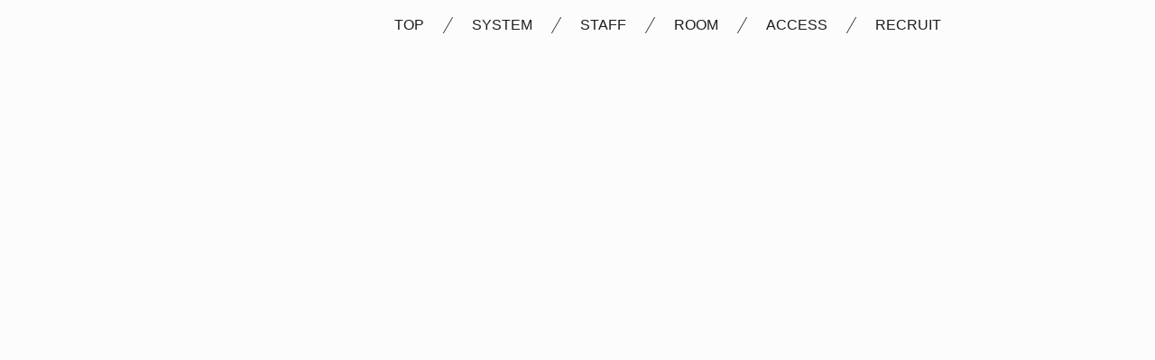

--- FILE ---
content_type: text/html; charset=UTF-8
request_url: https://aa.relaxh.com/newface/%E3%81%8B%E3%81%8A%E3%82%8A/
body_size: 3202
content:
<!doctype html>
<html>
<head>
<meta charset="UTF-8">
<meta name="viewport" content="width=device-width,user-scalable=no,maximum-scale=1" />
<meta name="description" content="このサイトはJa:crAZeのFINAL FANTASY XIVファンサイトです。" />
<meta name="keywords" content="Ja:crAZe, FF14, FFXIV, ファイナルファンタジー14, エオルゼア, イシュガルド, プレイ, オンライン, FC" />
<title>
		ピンク1 新宿メンズエステ | かおり	</title>
	<link rel="stylesheet" href="https://aa.relaxh.com/wp-content/themes/este/css/reset.css" media="all">
	<link rel="apple-touch-icon" href="https://aa.relaxh.com/wp-content/themes/este/apple-touch-icon.png">
	<link rel="shortcut icon" type="image/x-icon" href="https://aa.relaxh.com/wp-content/themes/este/favicon.ico">
	<link rel="preconnect" href="https://fonts.googleapis.com">
	<link rel="preconnect" href="https://fonts.gstatic.com" crossorigin>
	<link href="https://fonts.googleapis.com/css2?family=Open+Sans:wght@600&display=swap" rel="stylesheet">
	<link rel="stylesheet" href="https://aa.relaxh.com/wp-content/themes/este/css/drawer.css">
	<link rel="stylesheet" href="https://aa.relaxh.com/wp-content/themes/este/style.css" media="all">
	<script src="https://ajax.googleapis.com/ajax/libs/jquery/1.11.3/jquery.min.js"></script>
	<script src="https://kit.fontawesome.com/45bbdeae85.js" crossorigin="anonymous"></script>
	<script src="https://cdnjs.cloudflare.com/ajax/libs/iScroll/5.1.3/iscroll.min.js"></script>
	<script src="https://aa.relaxh.com/wp-content/themes/este/js/drawer.js"></script>
	
		<!-- All in One SEO 4.0.15 -->
		<link rel="canonical" href="https://aa.relaxh.com/newface/%e3%81%8b%e3%81%8a%e3%82%8a/" />
		<meta property="og:site_name" content="ピンク1 新宿メンズエステ |" />
		<meta property="og:type" content="article" />
		<meta property="og:title" content="かおり | ピンク1 新宿メンズエステ" />
		<meta property="og:url" content="https://aa.relaxh.com/newface/%e3%81%8b%e3%81%8a%e3%82%8a/" />
		<meta property="article:published_time" content="2020-02-26T04:46:12Z" />
		<meta property="article:modified_time" content="2021-10-13T06:40:49Z" />
		<meta property="twitter:card" content="summary" />
		<meta property="twitter:domain" content="aa.relaxh.com" />
		<meta property="twitter:title" content="かおり | ピンク1 新宿メンズエステ" />
		<script type="application/ld+json" class="aioseo-schema">
			{"@context":"https:\/\/schema.org","@graph":[{"@type":"WebSite","@id":"https:\/\/aa.relaxh.com\/#website","url":"https:\/\/aa.relaxh.com\/","name":"\u30d4\u30f3\u30af1 \u65b0\u5bbf\u30e1\u30f3\u30ba\u30a8\u30b9\u30c6","publisher":{"@id":"https:\/\/aa.relaxh.com\/#organization"},"potentialAction":{"@type":"SearchAction","target":"https:\/\/aa.relaxh.com\/?s={search_term_string}","query-input":"required name=search_term_string"}},{"@type":"Organization","@id":"https:\/\/aa.relaxh.com\/#organization","name":"\u30d4\u30f3\u30af1 \u65b0\u5bbf\u30e1\u30f3\u30ba\u30a8\u30b9\u30c6","url":"https:\/\/aa.relaxh.com\/"},{"@type":"BreadcrumbList","@id":"https:\/\/aa.relaxh.com\/newface\/%e3%81%8b%e3%81%8a%e3%82%8a\/#breadcrumblist","itemListElement":[{"@type":"ListItem","@id":"https:\/\/aa.relaxh.com\/#listItem","position":"1","item":{"@id":"https:\/\/aa.relaxh.com\/#item","name":"\u30db\u30fc\u30e0","url":"https:\/\/aa.relaxh.com\/"},"nextItem":"https:\/\/aa.relaxh.com\/newface\/%e3%81%8b%e3%81%8a%e3%82%8a\/#listItem"},{"@type":"ListItem","@id":"https:\/\/aa.relaxh.com\/newface\/%e3%81%8b%e3%81%8a%e3%82%8a\/#listItem","position":"2","item":{"@id":"https:\/\/aa.relaxh.com\/newface\/%e3%81%8b%e3%81%8a%e3%82%8a\/#item","name":"\u304b\u304a\u308a","url":"https:\/\/aa.relaxh.com\/newface\/%e3%81%8b%e3%81%8a%e3%82%8a\/"},"previousItem":"https:\/\/aa.relaxh.com\/#listItem"}]},{"@type":"Person","@id":"https:\/\/aa.relaxh.com\/author\/fbxddtbcuuz4qsmh5qi\/#author","url":"https:\/\/aa.relaxh.com\/author\/fbxddtbcuuz4qsmh5qi\/","name":"FbxDdTBcuuz4qsmH5Qi","image":{"@type":"ImageObject","@id":"https:\/\/aa.relaxh.com\/newface\/%e3%81%8b%e3%81%8a%e3%82%8a\/#authorImage","url":"https:\/\/secure.gravatar.com\/avatar\/f428cc10197667f3204e5167659efc26?s=96&d=mm&r=g","width":"96","height":"96","caption":"FbxDdTBcuuz4qsmH5Qi"}},{"@type":"WebPage","@id":"https:\/\/aa.relaxh.com\/newface\/%e3%81%8b%e3%81%8a%e3%82%8a\/#webpage","url":"https:\/\/aa.relaxh.com\/newface\/%e3%81%8b%e3%81%8a%e3%82%8a\/","name":"\u304b\u304a\u308a | \u30d4\u30f3\u30af1 \u65b0\u5bbf\u30e1\u30f3\u30ba\u30a8\u30b9\u30c6","inLanguage":"ja","isPartOf":{"@id":"https:\/\/aa.relaxh.com\/#website"},"breadcrumb":{"@id":"https:\/\/aa.relaxh.com\/newface\/%e3%81%8b%e3%81%8a%e3%82%8a\/#breadcrumblist"},"author":"https:\/\/aa.relaxh.com\/newface\/%e3%81%8b%e3%81%8a%e3%82%8a\/#author","creator":"https:\/\/aa.relaxh.com\/newface\/%e3%81%8b%e3%81%8a%e3%82%8a\/#author","datePublished":"2020-02-26T04:46:12+09:00","dateModified":"2021-10-13T06:40:49+09:00"}]}
		</script>
		<!-- All in One SEO -->

<link rel='dns-prefetch' href='//s.w.org' />
		<script type="text/javascript">
			window._wpemojiSettings = {"baseUrl":"https:\/\/s.w.org\/images\/core\/emoji\/13.0.1\/72x72\/","ext":".png","svgUrl":"https:\/\/s.w.org\/images\/core\/emoji\/13.0.1\/svg\/","svgExt":".svg","source":{"concatemoji":"https:\/\/aa.relaxh.com\/wp-includes\/js\/wp-emoji-release.min.js?ver=5.6.1"}};
			!function(e,a,t){var n,r,o,i=a.createElement("canvas"),p=i.getContext&&i.getContext("2d");function s(e,t){var a=String.fromCharCode;p.clearRect(0,0,i.width,i.height),p.fillText(a.apply(this,e),0,0);e=i.toDataURL();return p.clearRect(0,0,i.width,i.height),p.fillText(a.apply(this,t),0,0),e===i.toDataURL()}function c(e){var t=a.createElement("script");t.src=e,t.defer=t.type="text/javascript",a.getElementsByTagName("head")[0].appendChild(t)}for(o=Array("flag","emoji"),t.supports={everything:!0,everythingExceptFlag:!0},r=0;r<o.length;r++)t.supports[o[r]]=function(e){if(!p||!p.fillText)return!1;switch(p.textBaseline="top",p.font="600 32px Arial",e){case"flag":return s([127987,65039,8205,9895,65039],[127987,65039,8203,9895,65039])?!1:!s([55356,56826,55356,56819],[55356,56826,8203,55356,56819])&&!s([55356,57332,56128,56423,56128,56418,56128,56421,56128,56430,56128,56423,56128,56447],[55356,57332,8203,56128,56423,8203,56128,56418,8203,56128,56421,8203,56128,56430,8203,56128,56423,8203,56128,56447]);case"emoji":return!s([55357,56424,8205,55356,57212],[55357,56424,8203,55356,57212])}return!1}(o[r]),t.supports.everything=t.supports.everything&&t.supports[o[r]],"flag"!==o[r]&&(t.supports.everythingExceptFlag=t.supports.everythingExceptFlag&&t.supports[o[r]]);t.supports.everythingExceptFlag=t.supports.everythingExceptFlag&&!t.supports.flag,t.DOMReady=!1,t.readyCallback=function(){t.DOMReady=!0},t.supports.everything||(n=function(){t.readyCallback()},a.addEventListener?(a.addEventListener("DOMContentLoaded",n,!1),e.addEventListener("load",n,!1)):(e.attachEvent("onload",n),a.attachEvent("onreadystatechange",function(){"complete"===a.readyState&&t.readyCallback()})),(n=t.source||{}).concatemoji?c(n.concatemoji):n.wpemoji&&n.twemoji&&(c(n.twemoji),c(n.wpemoji)))}(window,document,window._wpemojiSettings);
		</script>
		<style type="text/css">
img.wp-smiley,
img.emoji {
	display: inline !important;
	border: none !important;
	box-shadow: none !important;
	height: 1em !important;
	width: 1em !important;
	margin: 0 .07em !important;
	vertical-align: -0.1em !important;
	background: none !important;
	padding: 0 !important;
}
</style>
	<link rel='stylesheet' id='wp-block-library-css'  href='https://aa.relaxh.com/wp-includes/css/dist/block-library/style.min.css?ver=5.6.1' type='text/css' media='all' />
<link rel="https://api.w.org/" href="https://aa.relaxh.com/wp-json/" /><link rel="EditURI" type="application/rsd+xml" title="RSD" href="https://aa.relaxh.com/xmlrpc.php?rsd" />
<link rel="wlwmanifest" type="application/wlwmanifest+xml" href="https://aa.relaxh.com/wp-includes/wlwmanifest.xml" /> 
<meta name="generator" content="WordPress 5.6.1" />
<link rel='shortlink' href='https://aa.relaxh.com/?p=1195' />
<link rel="alternate" type="application/json+oembed" href="https://aa.relaxh.com/wp-json/oembed/1.0/embed?url=https%3A%2F%2Faa.relaxh.com%2Fnewface%2F%25e3%2581%258b%25e3%2581%258a%25e3%2582%258a%2F" />
<link rel="alternate" type="text/xml+oembed" href="https://aa.relaxh.com/wp-json/oembed/1.0/embed?url=https%3A%2F%2Faa.relaxh.com%2Fnewface%2F%25e3%2581%258b%25e3%2581%258a%25e3%2582%258a%2F&#038;format=xml" />
</head>
<body>
	<div id="header_wrap">
		<div class="header">
			<img src="" height="" width="" alt="" />
			<nav>
    <ul id="main_nav"><li id="menu-item-46" class="menu-item menu-item-type-post_type menu-item-object-page menu-item-home menu-item-46"><a href="https://aa.relaxh.com/">TOP</a></li>
<li id="menu-item-108" class="menu-item menu-item-type-post_type menu-item-object-page menu-item-108"><a href="https://aa.relaxh.com/system/">SYSTEM</a></li>
<li id="menu-item-120" class="menu-item menu-item-type-post_type menu-item-object-page menu-item-120"><a href="https://aa.relaxh.com/list/">STAFF</a></li>
<li id="menu-item-711" class="menu-item menu-item-type-post_type menu-item-object-page menu-item-711"><a href="https://aa.relaxh.com/room/">ROOM</a></li>
<li id="menu-item-119" class="menu-item menu-item-type-post_type menu-item-object-page menu-item-119"><a href="https://aa.relaxh.com/access/">ACCESS</a></li>
<li id="menu-item-117" class="menu-item menu-item-type-post_type menu-item-object-page menu-item-117"><a href="https://aa.relaxh.com/recruit/">RECRUIT</a></li>
</ul></nav>
		</div>
	</div>
	</body>
</html>